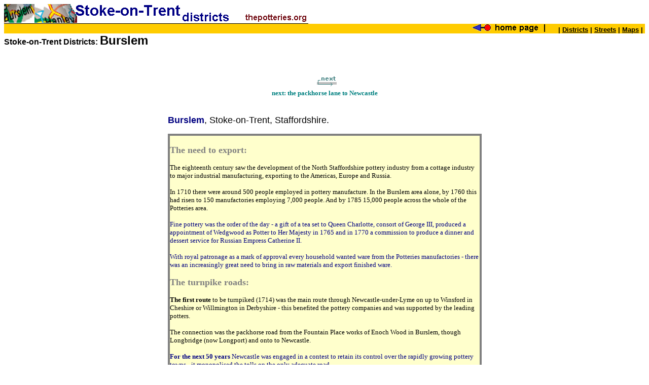

--- FILE ---
content_type: text/html
request_url: https://thepotteries.org/location/districts/burslem_transport.htm
body_size: 10426
content:
<!-- saved from url=(0022)http://internet.e-mail -->
<html>

<head>
<meta http-equiv="Content-Type" content="text/html; charset=windows-1252">
<meta http-equiv="Content-Language" content="en-gb">
<meta name="GENERATOR" content="Microsoft FrontPage 5.0">
<meta name="keywords" content="Lane Delph">
<meta name="ProgId" content="FrontPage.Editor.Document">
<title>Burslem and the growth of the roads</title>
<style fprolloverstyle>A:hover {color: #FF0000}
</style>
</head>

<body link="#000000">

<table border="0" width="100%" cellspacing="0" cellpadding="0">
  <tr>
    <td width="100%"><map name="FPMap0">
      <area href="../../index.html" shape="rect" coords="471, 8, 598, 38">
      <area href="index.htm" shape="rect" coords="6, 6, 463, 38"></map>
    <img border="0" src="../../heads/dist_head.gif" usemap="#FPMap0" width="600" height="39"><a name="top"></a></td>
  </tr>
  <tr>
    <td width="100%" bgcolor="#FFCC00">
      <p align="right"><font size="2" face="Arial"><b>&nbsp;<a href="../../index.html"><img border="0" src="../../heads/main.gif" width="180" height="16"></a>|
      <a href="index.htm">
      Districts</a> | <a href="../../streets/index.htm"> Streets</a> | <a href="../../maps/index.htm"> Maps</a> |&nbsp; </b></font></td>
  </tr>
  <tr>
    <td width="100%" bgcolor="#FFFFFF"><b><font face="Arial" size="3">Stoke-on-Trent
      Districts: </font><font face="Arial" size="5">Burslem</font></b></td>
  </tr>
</table>
<p align="center">&nbsp;</p>
<p align="center">&nbsp; <a href="burslem_transport1.htm">
<img border="0" src="../../nav/next.gif" width="39" height="28"></a><br>
<b><font color="#008080" face="Tahoma" size="2">next: </font>
<font face="Verdana" size="2" color="#008080">the packhorse lane to Newcastle <br>
&nbsp;</font></b></p>
<div align="center">
  <table border="0" width="625">
    <tr>
      <td width="100%">
        <p class="MsoNormal"><b><font face="Arial" size="4" color="#000080">
        Burslem</font></b><font size="4" face="Arial">, 
		Stoke-on-Trent, Staffordshire.</font></p>
		<table border="4" cellpadding="0" cellspacing="5" style="border-collapse: collapse" bordercolor="#808080" width="100%" bgcolor="#FFFFCC">
          <tr>
            <td width="100%">
            <p align="left"><font face="Tahoma" color="#000080"><br>
            </font>
		    <b><font face="Verdana" color="#808080" size="4">The need to export:</font></b></p>
		<p align="left">
	<font face="Verdana" size="2">The eighteenth century saw the development of 
    the North Staffordshire pottery industry from a cottage industry to major 
    industrial manufacturing, exporting to the Americas, Europe and Russia.</font></p>
		<p align="left">
	<font face="Verdana" size="2">In 1710 there were around 500 people employed 
    in pottery manufacture. In the Burslem area alone, by 1760 this had risen to 
    150 manufactories employing 7,000 people. And by 1785 15,000 people across 
    the whole of the Potteries area. </font></p>
		<p align="left">
	<font face="Verdana" size="2" color="#000080">Fine pottery was the order of 
    the day - a gift of a tea set to Queen Charlotte, consort of George III, 
    produced a appointment of Wedgwood as Potter to Her Majesty in 1765 and in 
    1770 a commission to produce a dinner and dessert service for Russian 
    Empress Catherine II.</font></p>
		<p align="left">
	<font face="Verdana" size="2" color="#000080">With royal patronage as a mark 
    of approval every household wanted ware from the Potteries manufactories - 
    there was an increasingly great need to bring in raw materials and export 
    finished ware.</font></p>
            <p align="left">
		    <b><font face="Verdana" color="#808080" size="4">The turnpike roads:</font></b></p>
		<p align="left">
	<font face="Verdana" size="2"><b>The first route</b> to be turnpiked (1714) 
    was the main route through Newcastle-under-Lyme on up to Winsford in 
    Cheshire or Willmington in Derbyshire - this benefited the pottery companies 
    and was supported by the leading potters.</font></p>
		<p align="left">
	<font face="Verdana" size="2">The connection was the packhorse road from the 
    Fountain Place works of Enoch Wood in Burslem, though Longbridge (now 
    Longport) and onto to Newcastle.</font></p>
		<p align="left">
	<span style="font-family: Verdana; color: #000080"><font size="2"><b>For the 
    next 50 years</b> Newcastle was engaged in a contest to retain its control 
    over the rapidly growing pottery towns - it monopolised the tolls on the 
    only adequate road. </font></span></p>
            <p style="text-align: left; direction: ltr; unicode-bidi: embed; vertical-align: baseline; margin-top: 0pt; margin-bottom: 0pt">
            <span style="font-family: Verdana; color: #000080"><font size="2">In 
            1763 the potters petitioned Parliament to build its own turnpike 
            roads. The corporation of Newcastle-under-Lyme opposed this move 
            since it would mean a loss of revue to the town - they had their own 
            toll gates. </font></span></p>
            <p style="text-align: left; direction: ltr; unicode-bidi: embed; vertical-align: baseline; margin-top: 0pt; margin-bottom: 0pt">&nbsp;</p>
            <p style="text-align: left; direction: ltr; unicode-bidi: embed; vertical-align: baseline; margin-top: 0pt; margin-bottom: 0pt">
            <span style="font-family: Verdana; color: #000080"><font size="2">A 
            House of Commons Committee called for evidence from the petitioners 
            and in 1763 Wedgwood told them that the roads were &quot;in very bad 
            condition, narrow in some parts, and in the Winter Season impassable 
            in many places&quot;. Parliament granted their Bill and turnpikes from 
            the Potteries towns were constructed.</font></span></p>
            <p style="text-align: left; direction: ltr; unicode-bidi: embed; vertical-align: baseline; margin-top: 0pt; margin-bottom: 0pt">&nbsp;</p>
            <p style="text-align: left; direction: ltr; unicode-bidi: embed; vertical-align: baseline; margin-top: 0pt; margin-bottom: 0pt">
            <font face="Verdana" size="2" color="#800000"><b>The principle 
            Potteries turnpike road </b>was Hill Street (later Liverpool Road 
            and now Westport Road) - this effectively gave a road from Stoke, 
            through Burslem to Church Lawton, completely bypassing Newcastle.<br>
            The packhorse lane from Burslem through Longport to Newcastle was 
            also turnpiked.</font></p>
		<p align="left">
	<font face="Verdana" size="2" color="#000080">This new network of roads 
    giving better and more direct access to the seaports, freeing the pottery 
    towns from indebtedness to the borough of Newcastle.&nbsp; </font></p>
		<p align="left">
	<a href="#top"><img border="0" src="../../gifs/topblue.gif" width="34" height="9"></a></p>
            </td>
          </tr>
        </table>
      </td>
  </tr>
  </table>
</div>
<p align="center">
<img border="0" src="burslem/map_to_liverpool.jpg" width="689" height="559"><br>
<font size="2" face="Verdana">The map shows the route (red circles) from 
Stoke-on-Trent, through Newcastle to Winsford (by road)<br>
and then by the river Weaver, through Northwich and onto the port of Liverpool.<br>
The blue circle shows Church Lawton which was the route used to bypass Newcastle 
after <br>
the turnpiking of the Potteries roads.</font></p>
<div align="center">
  <center>
  <table border="0" width="625" style="border-collapse: collapse" bordercolor="#111111" cellpadding="0" cellspacing="0">
    <tr>
      <td width="100%">
		<table border="4" cellpadding="0" cellspacing="5" style="border-collapse: collapse" bordercolor="#808080" width="100%" bgcolor="#FFFFCC">
          <tr>
            <td width="100%">
            <p align="left"><font face="Tahoma" color="#000080"><br>
            </font>
		    <b><font face="Verdana" color="#808080" size="4">The road to the 
            seaports:</font></b></p>
            <p align="left"><font size="-1" face="Verdana">Winsford in Cheshire 
            was important for the transport of raw materials and finished 
            pottery ware -&nbsp; The town developed as the result of large salt 
            deposits. In the </font><font size="2" face="Verdana">early 
            eighteenth</font><font size="-1" face="Verdana"> the river Weaver 
            was transformed into a canal to allow freight to transported 
            northwards through Northwich and Liverpool for export. </font></p>
            <p><font size="2" face="Verdana">The Government gave permission for 
            artificial improvements to be made to the River Weaver in 1721, in 
            order to allow large barges to reach Winsford from the port of 
            Liverpool. <br>
            At first, this was the closest that barges carrying china clay from 
            Cornwall could get to the Potteries, which was then rapidly 
            developing as the major centre of ceramic production in Britain.</font></p>
            <p><font size="2" face="Verdana">Cornish china clay used in the 
            production of pottery was taken overland from Winsford by pack horse 
            to manufacturers in the Potteries, a distance of about 30 miles. <br>
            Locally-produced salt was also transported to the Potteries, for use 
            in the manufacture of salt-glazed stoneware. </font></p>
            <p><font size="2" face="Verdana">Finished ware from the pottery 
            factories was brought back to Winsford, for onward export through 
            the port of Liverpool. </font></p>
		<p align="left">
	<a href="#top"><img border="0" src="../../gifs/topblue.gif" width="34" height="9"></a></p>
            </td>
          </tr>
        </table>
      <p align="center"><a href="burslem_transport1.htm">
<img border="0" src="../../nav/next.gif" width="39" height="28"></a><br>
<b><font color="#008080" face="Tahoma" size="2">next: </font>
      <font face="Verdana" size="2" color="#008080">the packhorse lane to 
      Newcastle </font></b></td>
  </tr>
  </table>
  </center>
</div>
<p align="center"><font size="2" face="Arial">questions / comments /
contributions? email: <a href="../../email.htm">Steve Birks</a></font></p>

<p align="right"><font face="Arial" size="2">10 Feb 2008</font></p>

</body>

</html>